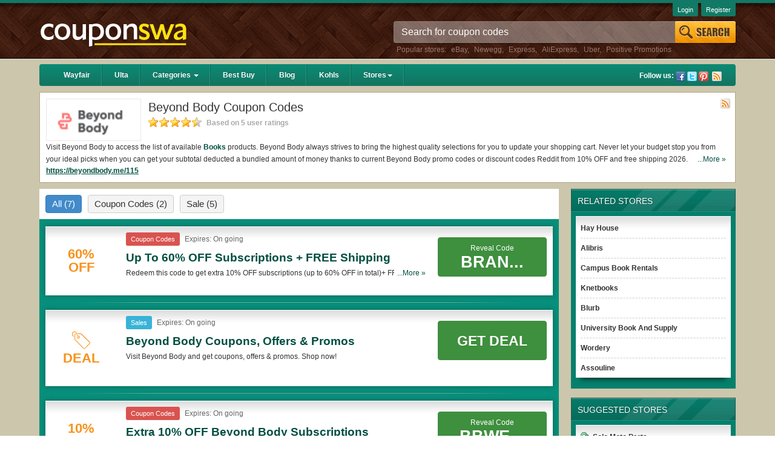

--- FILE ---
content_type: text/html; charset=UTF-8
request_url: https://couponswa.com/stores/beyond-body-coupons
body_size: 13377
content:
<!DOCTYPE html>
<html lang="en">
<head>

    <meta content="text/html; charset=utf-8" http-equiv="Content-Type">
	<meta http-equiv="X-UA-Compatible" content="IE=edge" />
	<meta name="viewport" content="width=device-width, initial-scale=1" />

    
	<!-- Google tag (gtag.js) -->
<script async src="https://www.googletagmanager.com/gtag/js?id=G-HLN6YQJ51T"></script>
<script>
  window.dataLayer = window.dataLayer || [];
  function gtag(){dataLayer.push(arguments);}
  gtag('js', new Date());

  gtag('config', 'G-HLN6YQJ51T');
</script>
    
    <script type="text/javascript">
/*<![CDATA[*/

        var YII_CSRF_TOKEN = "4d42bb4f6c4d245660da1fa8fdf5e056a409801d";
        var baseUrl = "https://couponswa.com";
        var themeUrl = "/themes/mobile";
        var userDevice = "computer";
    
/*]]>*/
</script>
<title>Beyond Body Coupons, Promo Codes & Deals 2026</title>
        <meta name="description" content="Find the latest verified Beyond Body Promo Codes, Coupons & Free Shipping. Save now Beyond Body Coupon Codes at Couponswa.com"/>
        <meta name="keywords" content="Beyond Body promo codes" />
        <meta name="title" content="Beyond Body Coupons, Promo Codes & Deals 2026" />
    <meta property="og:type" content="website" />
    <meta property="og:url" content="https://couponswa.com/stores/beyond-body-coupons/" />
    <meta property="og:image" content="https://couponswa.com/upload/store/large/2022_03_14_1647248912063_beyond-body-l8arb.png" />
    <meta property="og:site_name" content="Couponswa {year}: Find Coupons & Discount Codes" />

    <meta name="generator" content="Couponswa {year}: Find Coupons & Discount Codes" />
    <link rel="image_src" href="https://couponswa.com/upload/store/large/2022_03_14_1647248912063_beyond-body-l8arb.png" />
    <link href="/themes/mobile/files/img/favicon.ico" type="image/x-icon" rel="shortcut icon" />
    <link rel="canonical" href="https://couponswa.com/stores/beyond-body-coupons/" />
    <meta name="referrer" content="unsafe-URL">
    <meta name="msvalidate.01" content="0AF4F2848E612CBA2874AC0E404E4165" />
        <!-- speed optimize -->
    <link rel="preconnect" href="http://netgo.agoz.me">
    <link rel="preconnect" href="https://www.google-analytics.com">
<!-- Google Tag Manager -->
<script>(function(w,d,s,l,i){w[l]=w[l]||[];w[l].push({'gtm.start':
new Date().getTime(),event:'gtm.js'});var f=d.getElementsByTagName(s)[0],
j=d.createElement(s),dl=l!='dataLayer'?'&l='+l:'';j.async=true;j.src=
'https://www.googletagmanager.com/gtm.js?id='+i+dl;f.parentNode.insertBefore(j,f);
})(window,document,'script','dataLayer','GTM-MK6QTCF');</script>
<!-- End Google Tag Manager -->
    <link rel="stylesheet" href="/themes/mobile/files/css/style.min.css?v=31052021" />        <link rel="alternate" type="application/rss+xml" title="Couponswa {year}: Find Coupons & Discount Codes » Feed" href="https://couponswa.com/feed/" />

<script>
var elementTracking = '.clickredeem, .title-coupon span';
var siteTracking = 'couponswa';
var storeIdTracking = '4479';
var storeNameTracking = 'Beyond Body';
var couponNameTracking = '';
var couponIdTracking = '';
var referer = '';
var device = 'computer';
var uId = '7urreu4cauux5z667zac60urloi9c';
var queryString = '';

</script>

<script>
  (function(i,s,o,g,r,a,m){i['GoogleAnalyticsObject']=r;i[r]=i[r]||function(){
  (i[r].q=i[r].q||[]).push(arguments)},i[r].l=1*new Date();a=s.createElement(o),
  m=s.getElementsByTagName(o)[0];a.async=1;a.src=g;m.parentNode.insertBefore(a,m)
  })(window,document,'script','https://www.google-analytics.com/analytics.js','ga');

  ga('create', 'UA-48307066-2', 'auto');
  ga('send', 'pageview');
</script>
    <!-- Remove unwant params from url-->
    <script type="text/javascript">
        var blockParams = ["gclid"];
        var url = new URL(document.URL);
        if(url.searchParams.get('gclid')){
            blockParams.forEach(function (param) {
                url.searchParams.delete(param);
            });
            window.history.pushState('', '', url.href);
        }
    </script>
    <!-- END Remove unwant params from url-->
</head>
<body class="tc-body">
    <!-- Google Tag Manager (noscript) -->
<noscript><iframe src="https://www.googletagmanager.com/ns.html?id=GTM-MK6QTCF"
height="0" width="0" style="display:none;visibility:hidden"></iframe></noscript>
<!-- End Google Tag Manager (noscript) -->
<div class="header">
    <div class="container">
        <div class="row">
            <div class="col-sm-4 col-md-3 hidden-xs">
                <div class="logo">
                    <a href="https://couponswa.com">
                        <img class="img-responsive" src="[data-uri]"
                        alt="Couponswa {year}: Find Coupons & Discount Codes">
                    </a>
                </div>
            </div> <!-- END:Logo -->
            <!-- START:Search Box -->
            <div class="col-sm-8 col-md-6 col-md-offset-3 hidden-xs">
    <div class="search-box">
        <form class="form-inline" id="searchForm" method="get" action="https://couponswa.com/">
            <div class="form-group">
                <input type="hidden" id="storeSuggestUrl" value="https://couponswa.com/store-suggest/" />
                <input type="text" class="form-control" name="s" id="search-top" value="" autocomplete="off" placeholder="Search for coupon codes" title="Search" />
            </div>
            <input id="Search" type="submit" value="" name="Search" title="Search" />
            <div id="ajaxsuggest" class="auto-complete hidden-xs"></div>
        </form>
        <p class="search-links">Popular stores: <a href="https://couponswa.com/stores/ebay-coupons/" title="eBay coupons">eBay</a>, <a href="https://couponswa.com/stores/newegg-coupons/" title="Newegg coupons">Newegg</a>, <a href="https://couponswa.com/stores/express-coupons/" title="Express coupons">Express</a>, <a href="https://couponswa.com/stores/aliexpress-coupons/" title="AliExpress coupons">AliExpress</a>, <a href="https://couponswa.com/stores/uber-coupons/" title="Uber coupons">Uber</a>, <a href="https://couponswa.com/stores/positive-promotions-coupons/" title="Positive Promotions coupons">Positive Promotions</a></p>    </div>
</div> <!-- END:Search Box -->            <!-- END:Search Box -->
        </div>
        <div class="user-link hidden-xs">
                            <a href="https://couponswa.com/login/">Login</a>
                <a href="https://couponswa.com/register/">Register</a>
                    </div>
    </div> <!-- END:Container -->
</div> <!-- END:Header -->
<div class="container-brown">
    <div class="container">
        <div class="navbar navbar-inverse navbar-green" role="navigation">
    <div class="navbar-header">
        <button type="button" class="navbar-toggle" data-toggle="collapse" data-target=".navbar-collapse">
            <span class="sr-only">Toggle navigation</span>
            <span class="icon-bar"></span>
            <span class="icon-bar"></span>
            <span class="icon-bar"></span>
        </button>
        <button type="button" class="btn btn-transperent visible-xs" data-toggle="collapse" data-target="#search-sm">
            <span class="glyphicon glyphicon-search"></span>
        </button>
        <div class="navbar-brand visible-xs">
            <a href="https://couponswa.com">Couponswa</a>
        </div>
    </div>
    <!-- START:Menu Dropdown -->
    <div class="collapse navbar-collapse">
        <ul class="nav navbar-nav">
                                    <li class=""><a href="/stores/wayfair-coupons/">Wayfair</a></li>
                                                <li class=""><a href="/stores/ulta-coupons/">Ulta</a></li>
                                                <li class="dropdown "><a href="/categories/" class="dropdown-toggle" data-hover="dropdown" data-delay="0" data-close-others="false">Categories <b class="caret hidden-xs"></b></a>
                            <ul class="dropdown-menu hidden-xs">
    <li><a href="https://couponswa.com/coupon-category/shoes/">Shoes</a></li>
    <li><a href="https://couponswa.com/coupon-category/apparel/">Apparel</a></li>
    <li><a href="https://couponswa.com/coupon-category/food-beverage/">Food & Beverage </a></li>
    <li><a href="https://couponswa.com/coupon-category/flowers-gifts/">Flowers & Gifts </a></li>
    <li><a href="https://couponswa.com/coupon-category/gift-baskets/">Gift Baskets </a></li>
    <li><a href="https://couponswa.com/coupon-category/electronics/">Electronics</a></li>
    <li><a href="https://couponswa.com/coupon-category/home-decor/">Home Decor</a></li>
    <li><a href="https://couponswa.com/coupon-category/daily-deals/">Daily Deals</a></li>
    <li><a href="https://couponswa.com/coupon-category/home-and-garden/">Home and Garden </a></li>
    <li><a href="https://couponswa.com/coupon-category/department-stores/">Department-stores</a></li>
</ul>
                        </li>
                                            <li class=""><a href="/stores/best-buy-coupons/">Best Buy</a></li>
                                                <li class=""><a href="/blog/">Blog</a></li>
                                                <li class=""><a href="/stores/kohls-coupons/">Kohls</a></li>
                                         <li class="dropdown "><a href="/stores" class="dropdown-toggle" data-hover="dropdown" data-delay="0" data-close-others="false">Stores<b class="caret hidden-xs"></b></a>
                            <ul class="dropdown-menu hidden-xs">
    <li><a href="https://couponswa.com/stores/target-coupons/">Target</a></li>
    <li><a href="https://couponswa.com/stores/lane-bryant-coupons/">Lane Bryant</a></li>
    <li><a href="https://couponswa.com/stores/rug-doctor-coupons/">Rug Doctor</a></li>
    <li><a href="https://couponswa.com/stores/adam-and-eve-coupons/">Adam and Eve</a></li>
    <li><a href="https://couponswa.com/stores/omaha-steaks-coupons/">Omaha Steaks</a></li>
    <li><a href="https://couponswa.com/stores/wayfair-coupons/">Wayfair</a></li>
    <li><a href="https://couponswa.com/stores/adorama-coupons/">Adorama</a></li>
    <li><a href="https://couponswa.com/stores/woot-coupons/">Woot</a></li>
    <li><a href="https://couponswa.com/stores/proflowers-coupons/">ProFlowers</a></li>
    <li><a href="https://couponswa.com/stores/shari-s-berries-coupons/">Shari's Berries</a></li>
    <li><a href="https://couponswa.com/stores/boscovs-coupons/">Boscovs</a></li>
    <li><a href="https://couponswa.com/stores/cvs-photo-coupons/">CVS Photo</a></li>
    <li><a href="https://couponswa.com/stores/justice-coupons/">Justice</a></li>
    <li><a href="https://couponswa.com/stores/autozone-coupons/">AutoZone</a></li>
    <li><a href="https://couponswa.com/stores/belk-coupons/">Belk</a></li>
    <li><a href="https://couponswa.com/stores/cabelas-coupons/">Cabelas</a></li>
    <li><a href="https://couponswa.com/stores/nordstrom-coupons/">NORDSTROM</a></li>
    <li><a href="https://couponswa.com/stores/restoration-hardware-coupons/">Restoration Hardware</a></li>
    <li><a href="https://couponswa.com/stores/ulta-coupons/">ULTA</a></li>
    <li><a href="https://couponswa.com/stores/home-depot-coupons/">Home Depot</a></li>
    <li><a href="https://couponswa.com/stores/ltd-commodities-coupons/">LTD Commodities</a></li>
    <li><a href="https://couponswa.com/stores/hautelook-coupons/">HauteLook</a></li>
    <li><a href="https://couponswa.com/stores/pottery-barn-coupons/">Pottery Barn</a></li>
    <li><a href="https://couponswa.com/stores/ollies-coupons/">Ollies</a></li>
    <li><a href="https://couponswa.com/stores/doordash-coupons/">Doordash</a></li>
    <li><a href="https://couponswa.com/stores/steelseries-coupons/">SteelSeries</a></li>
    <li><a href="https://couponswa.com/stores/belkin-coupons/">Belkin</a></li>
    <li><a href="https://couponswa.com/stores/oculus-coupons/">Oculus</a></li>
</ul>
                        </li>
        </ul>
        <!-- END:Menu Dropdown -->

        <div class="follow-us pull-right hidden-xs">
            <span>Follow us:</span>
            <a class="facebook" href="https://www.facebook.com/CouponSwacom/" target="_blank" rel="nofollow" title="Facebook">Facebook</a><a class="twitter" href="https://twitter.com/couponswa/" target="_blank" rel="nofollow" title="Twitter">Twitter</a><a class="pin" href="https://www.pinterest.com/Couponswa/" target="_blank" rel="nofollow" title="Pinterest">Pinterest</a>            <a class="rss" href="https://couponswa.com/feed/?post_type=coupon" target="_blank" rel="nofollow">Rss</a>
        </div>
    </div>
</div><div class="search-mobile hidden-ms">
    <form id="search-sm" class="form-inline collapse" method="get" action="https://couponswa.com/">
        <div class="form-group">
            <input type="hidden" id="mobileSuggestUrl" value="https://couponswa.com/coupon/public/default/ajaxMobileSuggest/" />
            <input type="text" id="search-mobile" class="form-control" autocomplete="off" placeholder="Search coupon..." name="s" />
        </div>
    </form>
    <ul id="autocomplete-mobile"></ul>
</div><div class="row">
    <div class="store-info clearfix">
        <a href="https://couponswa.com/go-store/beyond-body-coupons/"><img class="logo img-responsive" alt="Beyond Body Coupon Codes" src="/upload/store/large/2022_03_14_1647248912063_beyond-body-l8arb.png" /></a>
        <h1>Beyond Body Coupon Codes</h1>
        <div class="star-rating">
            <span class="rating-static rating-45"></span>
            <span class="count-rating">
                Based on 5 user ratings
            </span>
        </div>
                <a class="rss-link" target="_blank" rel="nofollow" href="https://couponswa.com/stores/beyond-body-coupons/feed/">Rss</a>
        <div class="more">
            <div class="more more-less-text" data-lines="2" data-more-text="More &raquo;" style="max-height: 41px; overflow: hidden; line-height:20px; display: block">
                <p><span data-preserver-spaces="true">Visit Beyond Body to access the list of available </span><strong><span data-preserver-spaces="true"><a href='https://couponswa.com/coupon-category/books/'>Books</a></span></strong><span data-preserver-spaces="true"> products. Beyond Body always strives to bring the highest quality selections for you to update your shopping cart. Never let your budget stop you from your ideal picks when you can get your subtotal deducted a bundled amount of money thanks to current Beyond Body promo codes or discount codes Reddit from 10% OFF and free shipping 2026.</span></p>
<h2><span style="font-size: 11pt;"><strong>Are there valid Beyond Body Coupons on Reddit? </strong></span></h2>
<p>Yes. <strong><a href="https://couponswa.com/">Couponswa.com</a></strong> collects the latest Beyond Body Coupons Reddit if available. All you need to do is run your eyes over the list of working Beyond Body coupons and promo codes and get Beyond Body coupons Reddit to add to your orders for the biggest savings. *No matter what Beyond Body coupons you wish to use, always remember to check the terms & conditions of the discount to ensure your savings when it comes to payment.</p>
<h2><span style="font-size: 11pt;"><strong>Are there valid </strong></span><span style="font-size: 11pt;"><strong>Beyond Body promo codes?</strong></span></h2>
<p style="line-height: 1.38; margin-top: 12pt; margin-bottom: 12pt;">Yes. There are various choices of “wow” Beyond Body promo codes such as 10% OFF, 20% OFF, or free shipping for you to complete your purchases without paying for the full price of your orders. *Please note that Beyond Body coupons or discounts will be only available on qualifying orders. Please check the T&Cs of your selected promo code clearly to ensure your savings.</p>            </div>
        </div>    
        <a target="_blank" href="https://couponswa.com/go-store/beyond-body-coupons/" class="store-url">https://beyondbody.me/115</a>
            </div>
    <div class="pull-right col-xs-12 col-sm-12 col-md-3 hidden-xs">
        <div class="column-right">
            <div class="related-stores sidebar clearfix">
    <h2>related stores</h2>
    <div class="sidebar-content">
        <ul>
                                <li>
                        <a href="https://couponswa.com/stores/hay-house-coupons/" title="Hay House">Hay House</a>
                    </li>
                                        <li>
                        <a href="https://couponswa.com/stores/alibris-coupons/" title="Alibris">Alibris</a>
                    </li>
                                        <li>
                        <a href="https://couponswa.com/stores/campus-book-rentals-coupons/" title="Campus Book Rentals">Campus Book Rentals</a>
                    </li>
                                        <li>
                        <a href="https://couponswa.com/stores/knetbooks-coupons/" title="Knetbooks">Knetbooks</a>
                    </li>
                                        <li>
                        <a href="https://couponswa.com/stores/blurb-coupons/" title="Blurb">Blurb</a>
                    </li>
                                        <li>
                        <a href="https://couponswa.com/stores/university-book-and-supply-coupons/" title="University Book And Supply">University Book And Supply</a>
                    </li>
                                        <li>
                        <a href="https://couponswa.com/stores/wordery-coupons/" title="Wordery">Wordery</a>
                    </li>
                                        <li>
                        <a href="https://couponswa.com/stores/assouline-coupons/" title="Assouline">Assouline</a>
                    </li>
                            </ul>
    </div>
</div><div class="lastest-coupon sidebar clearfix hidden-xs">
    <h2>suggested stores</h2>
    <div class="sidebar-content">
        <ul>
                                <li>
                        <a href="https://couponswa.com/stores/solo-moto-parts-coupons/" title="Solo Moto Parts">Solo Moto Parts</a>
                    </li>
                                        <li>
                        <a href="https://couponswa.com/stores/houser-shoes-coupons/" title="Houser Shoes">Houser Shoes</a>
                    </li>
                                        <li>
                        <a href="https://couponswa.com/stores/interserver-coupons/" title="InterServer">InterServer</a>
                    </li>
                                        <li>
                        <a href="https://couponswa.com/stores/royal-canadian-mint-coupons/" title="Royal Canadian Mint">Royal Canadian Mint</a>
                    </li>
                                        <li>
                        <a href="https://couponswa.com/stores/favor-studio-coupons/" title="Favor Studio">Favor Studio</a>
                    </li>
                                        <li>
                        <a href="https://couponswa.com/stores/blooms-today-coupons/" title="Blooms Today ">Blooms Today </a>
                    </li>
                                        <li>
                        <a href="https://couponswa.com/stores/bohem-coupons/" title="Bohem">Bohem</a>
                    </li>
                                        <li>
                        <a href="https://couponswa.com/stores/pimsleur-coupons/" title="Pimsleur">Pimsleur</a>
                    </li>
                                        <li>
                        <a href="https://couponswa.com/stores/logitech-canada-coupons/" title="Logitech Canada">Logitech Canada</a>
                    </li>
                                        <li>
                        <a href="https://couponswa.com/stores/mega-motor-madness-coupons/" title="Mega Motor Madness">Mega Motor Madness</a>
                    </li>
                                        <li>
                        <a href="https://couponswa.com/stores/cityexperts-com-coupons/" title="CityExperts.com">CityExperts.com</a>
                    </li>
                                        <li>
                        <a href="https://couponswa.com/stores/the-vermont-country-store-coupons/" title="The Vermont Country Store">The Vermont Country Store</a>
                    </li>
                                        <li>
                        <a href="https://couponswa.com/stores/century-martial-arts-coupons/" title="Century Martial Arts">Century Martial Arts</a>
                    </li>
                                        <li>
                        <a href="https://couponswa.com/stores/younkers-coupons/" title="Younkers">Younkers</a>
                    </li>
                            </ul>
    </div>
</div><!-- End:Lastest Coupon -->                    </div>
    </div>
    <div class="pull-left col-xs-12 col-sm-12 col-md-9">
        <div class="column-left">

            <div class="coupon-tab">
                                    <ul class="nav">

                        <li class="all-coupon current">
                            <span>
                                All
                                <i class="count">(7)</i>
                            </span>
                        </li>
                                                        <li class="coupon-codes">
                                    <span>
                                        Coupon Codes                                        <i class="count">(2)</i>
                                    </span>
                                </li>
                                                                <li class="sale">
                                    <span>
                                        Sale                                        <i class="count">(5)</i>
                                    </span>
                                </li>
                                                    </ul>
                                
<div class="tab-content">
                    <ul class="coupon-list is-store">
            <li class=" type-coupon-codes">
    <div class="detail">
        <div class="description">
            <div class="item-logo">
                                    <a class="clickredeem" style="margin-right: 10px;" data-clipboard-text="BRANDREWARD" data-id="49463" data-open="_blank" href="javascript:void(0)">
                                                    <div class="coupon-label-context percent-off">
                                <div class="percent-label">60%</div>
                                <div class="off-label">Off</div>
                            </div>

                                                </a>
                            </div>
            <div class="item-content">
                <div class="metadata">
                                        <span class="coupon-type filter-code hidden-xs">Coupon Codes</span>                    <span class="expires">Expires:
                        On going                    </span>
                    <div>
                        <h3 class="title-coupon" data-id="49463" data-clipboard-text="BRANDREWARD">Up To 60% OFF Subscriptions + FREE Shipping </h3>
                    </div>
                    <div class="desc hidden-mobile">
                        <div>
                            <div class="more-less-text" data-none-clear="true" data-lines="1" data-more-text="More &raquo;" style="max-height: 21px; overflow: hidden; line-height:20px;">Redeem this code to get extra 10% OFF subscriptions (up to 60% OFF in total)+ FREE shipping at Beyond Body. Don't miss out!</div>
                        </div>
                    </div>
                    <div class="actions">
                        <ul class="actions-list clearfix">
                                                    </ul>
                    </div><!-- END:Action -->
                </div>
                <div class="action-button">
                                            <div class="reveal-code clickredeem" data-id="49463" title="Copy" data-placement="right" data-clipboard-text="BRANDREWARD" data-open="_blank">
                            <div class=">reveal-text">Reveal Code</div>
                            <div class="coupon-code">BRAN...</div>
                        </div>
                                    </div>
            </div>
        </div>
    </div>

    </li>

<script type="application/ld+json">
    {
        "@context": "https://schema.org",
        "@type": "Offer",
        "url": "https://couponswa.com/stores/beyond-body-coupons/",
        "name": "Up To 60% OFF Subscriptions + FREE Shipping",
        "description": "Redeem this code to get extra 10% OFF subscriptions (up to 60% OFF in total)+ FREE shipping at Beyond Body. Don't miss out!",
        "itemOffered": {
            "@type": "Thing",
            "name": "Positive Promotions"
        }
    }
</script><li class=" type-sale">
    <div class="detail">
        <div class="description">
            <div class="item-logo">
                                    <a class="clickredeem" style="margin-right: 10px;" data-clipboard-text="Get Deal" data-id="49464" data-open="_blank" href="javascript:void(0)">
                                                    <div class="coupon-label-context deal-box">
                                <div class="tag-label">
                                    <svg version="1.1" xmlns="http://www.w3.org/2000/svg" xmlns:xlink="http://www.w3.org/1999/xlink" x="0px" y="0px" viewBox="0 0 32 32" style="enable-background:new 0 0 32 32;" xml:space="preserve">
                                        <g>
                                            <path class="tag-icon" d="M10,4h6l15.3,15.3c0.9,0.9,0.9,2.3,0,3.2l-8.2,8.2c-0.9,0.9-2.3,0.9-3.2,0L4.6,15.5V6.3c0-1.1,0.7-2,1.8-2.2
                                            c0.2,0.3,0.3,0.7,0.4,1.1c-0.6,0-1.1,0.6-1.1,1.1v8.6l15,15.1c0.4,0.4,1.2,0.4,1.6,0l8.2-8.3c0.4-0.4,0.4-1.2,0-1.6L15.4,5.2h-5.2
                                            c0-0.1-0.1-0.3-0.1-0.4C10.2,4.5,10.1,4.3,10,4L10,4L10,4z"/>
                                            <path class="tag-icon" d="M10.8,7.5C10.9,7.5,10.9,7.5,10.8,7.5c1.6,0,2.9,1.3,2.9,2.9s-1.3,2.9-2.9,2.9S8,11.9,8,10.3
                                            c0-0.2,0-0.4,0.1-0.5c0.7,1.5,1.5,2.1,2.7,2.3c0,0,0,0,0,0c0,0,0,0,0.1,0c0.9,0,1.7-0.8,1.7-1.7c0-0.8-0.5-1.4-1.2-1.7c0,0,0,0,0,0
                                            C11.2,8.4,11,8,10.8,7.5L10.8,7.5L10.8,7.5z"/>
                                            <path class="tag-icon" d="M9.1,5c-1-5-6.4-5.7-8.4-2.4c-1.7,2.6,0,7.2,2.8,7.2V8.6c-1.8,0-3-3.5-1.8-5.4c1.5-2.4,5.5-1.9,6.3,2
                                            c0.9,4.7,1.6,5.7,3.5,5.7V9.7C10.3,9.7,9.9,9.2,9.1,5L9.1,5z"/>
                                        </g>
                                    </svg>
                                </div>
                                <div class="deal-label">Deal</div>
                            </div>
                                                </a>
                            </div>
            <div class="item-content">
                <div class="metadata">
                                        <span class="coupon-type filter-sales hidden-xs">sales</span>                    <span class="expires">Expires:
                        On going                    </span>
                    <div>
                        <h3 class="title-coupon" data-id="49464" data-clipboard-text="Get Deal">Beyond Body Coupons, Offers & Promos </h3>
                    </div>
                    <div class="desc hidden-mobile">
                        <div>
                            <div class="more-less-text" data-none-clear="true" data-lines="1" data-more-text="More &raquo;" style="max-height: 21px; overflow: hidden; line-height:20px;">Visit Beyond Body and get coupons, offers & promos. Shop now!</div>
                        </div>
                    </div>
                    <div class="actions">
                        <ul class="actions-list clearfix">
                                                    </ul>
                    </div><!-- END:Action -->
                </div>
                <div class="action-button">
                                            <button class="btn getdeal-button clickredeem" data-id="49464" title="Click to open site" data-placement="right" data-clipboard-text="Get Deal" data-open="_blank">Get Deal</button>
                                    </div>
            </div>
        </div>
    </div>

    </li>

<script type="application/ld+json">
    {
        "@context": "https://schema.org",
        "@type": "Offer",
        "url": "https://couponswa.com/stores/beyond-body-coupons/",
        "name": "Beyond Body Coupons, Offers & Promos",
        "description": "Visit Beyond Body and get coupons, offers & promos. Shop now!",
        "itemOffered": {
            "@type": "Thing",
            "name": "Positive Promotions"
        }
    }
</script><li class=" type-coupon-codes">
    <div class="detail">
        <div class="description">
            <div class="item-logo">
                                    <a class="clickredeem" style="margin-right: 10px;" data-clipboard-text="BBWE30" data-id="49465" data-open="_blank" href="javascript:void(0)">
                                                    <div class="coupon-label-context percent-off">
                                <div class="percent-label">10%</div>
                                <div class="off-label">Off</div>
                            </div>

                                                </a>
                            </div>
            <div class="item-content">
                <div class="metadata">
                                        <span class="coupon-type filter-code hidden-xs">Coupon Codes</span>                    <span class="expires">Expires:
                        On going                    </span>
                    <div>
                        <h3 class="title-coupon" data-id="49465" data-clipboard-text="BBWE30">Extra 10% OFF Beyond Body Subscriptions </h3>
                    </div>
                    <div class="desc hidden-mobile">
                        <div>
                            <div class="more-less-text" data-none-clear="true" data-lines="1" data-more-text="More &raquo;" style="max-height: 21px; overflow: hidden; line-height:20px;">Get extra 10% OFF Beyond Body subscriptions with code. Apply now!</div>
                        </div>
                    </div>
                    <div class="actions">
                        <ul class="actions-list clearfix">
                                                    </ul>
                    </div><!-- END:Action -->
                </div>
                <div class="action-button">
                                            <div class="reveal-code clickredeem" data-id="49465" title="Copy" data-placement="right" data-clipboard-text="BBWE30" data-open="_blank">
                            <div class=">reveal-text">Reveal Code</div>
                            <div class="coupon-code">BBWE...</div>
                        </div>
                                    </div>
            </div>
        </div>
    </div>

    </li>

<script type="application/ld+json">
    {
        "@context": "https://schema.org",
        "@type": "Offer",
        "url": "https://couponswa.com/stores/beyond-body-coupons/",
        "name": "Extra 10% OFF Beyond Body Subscriptions",
        "description": "Get extra 10% OFF Beyond Body subscriptions with code. Apply now!",
        "itemOffered": {
            "@type": "Thing",
            "name": "Positive Promotions"
        }
    }
</script><li class=" type-sale">
    <div class="detail">
        <div class="description">
            <div class="item-logo">
                                    <a class="clickredeem" style="margin-right: 10px;" data-clipboard-text="Get Deal" data-id="49466" data-open="_blank" href="javascript:void(0)">
                                                    <div class="coupon-label-context percent-off">
                                <div class="percent-label">50%</div>
                                <div class="off-label">Off</div>
                            </div>

                                                </a>
                            </div>
            <div class="item-content">
                <div class="metadata">
                                        <span class="coupon-type filter-sales hidden-xs">sales</span>                    <span class="expires">Expires:
                        On going                    </span>
                    <div>
                        <h3 class="title-coupon" data-id="49466" data-clipboard-text="Get Deal">Up To 50% OFF Beyond Body E-Book & Assistant App Plan </h3>
                    </div>
                    <div class="desc hidden-mobile">
                        <div>
                            <div class="more-less-text" data-none-clear="true" data-lines="1" data-more-text="More &raquo;" style="max-height: 21px; overflow: hidden; line-height:20px;">Enjoy up to 50% OFF Beyond Body E-Book & Assistant App plan. Check it out!</div>
                        </div>
                    </div>
                    <div class="actions">
                        <ul class="actions-list clearfix">
                                                    </ul>
                    </div><!-- END:Action -->
                </div>
                <div class="action-button">
                                            <button class="btn getdeal-button clickredeem" data-id="49466" title="Click to open site" data-placement="right" data-clipboard-text="Get Deal" data-open="_blank">Get Deal</button>
                                    </div>
            </div>
        </div>
    </div>

    </li>

<script type="application/ld+json">
    {
        "@context": "https://schema.org",
        "@type": "Offer",
        "url": "https://couponswa.com/stores/beyond-body-coupons/",
        "name": "Up To 50% OFF Beyond Body E-Book & Assistant App Plan",
        "description": "Enjoy up to 50% OFF Beyond Body E-Book & Assistant App plan. Check it out!",
        "itemOffered": {
            "@type": "Thing",
            "name": "Positive Promotions"
        }
    }
</script><li class=" type-sale">
    <div class="detail">
        <div class="description">
            <div class="item-logo">
                                    <a class="clickredeem" style="margin-right: 10px;" data-clipboard-text="Get Deal" data-id="49467" data-open="_blank" href="javascript:void(0)">
                                                    <div class="coupon-label-context percent-off">
                                <div class="percent-label">35%</div>
                                <div class="off-label">Off</div>
                            </div>

                                                </a>
                            </div>
            <div class="item-content">
                <div class="metadata">
                                        <span class="coupon-type filter-sales hidden-xs">sales</span>                    <span class="expires">Expires:
                        On going                    </span>
                    <div>
                        <h3 class="title-coupon" data-id="49467" data-clipboard-text="Get Deal">35% OFF Personalized Wellness Book W/ Student Discount </h3>
                    </div>
                    <div class="desc hidden-mobile">
                        <div>
                            <div class="more-less-text" data-none-clear="true" data-lines="1" data-more-text="More &raquo;" style="max-height: 21px; overflow: hidden; line-height:20px;">Take 35% OFF personalized wellness book w/ student discount at Beyond Body. Get the deal now!</div>
                        </div>
                    </div>
                    <div class="actions">
                        <ul class="actions-list clearfix">
                                                    </ul>
                    </div><!-- END:Action -->
                </div>
                <div class="action-button">
                                            <button class="btn getdeal-button clickredeem" data-id="49467" title="Click to open site" data-placement="right" data-clipboard-text="Get Deal" data-open="_blank">Get Deal</button>
                                    </div>
            </div>
        </div>
    </div>

    </li>

<script type="application/ld+json">
    {
        "@context": "https://schema.org",
        "@type": "Offer",
        "url": "https://couponswa.com/stores/beyond-body-coupons/",
        "name": "35% OFF Personalized Wellness Book W/ Student Discount",
        "description": "Take 35% OFF personalized wellness book w\/ student discount at Beyond Body. Get the deal now!",
        "itemOffered": {
            "@type": "Thing",
            "name": "Positive Promotions"
        }
    }
</script><li class=" type-sale">
    <div class="detail">
        <div class="description">
            <div class="item-logo">
                                    <a class="clickredeem" style="margin-right: 10px;" data-clipboard-text="Get Deal" data-id="49468" data-open="_blank" href="javascript:void(0)">
                                                    <div class="coupon-label-context percent-off">
                                <div class="percent-label">20%</div>
                                <div class="off-label">Off</div>
                            </div>

                                                </a>
                            </div>
            <div class="item-content">
                <div class="metadata">
                                        <span class="coupon-type filter-sales hidden-xs">sales</span>                    <span class="expires">Expires:
                        On going                    </span>
                    <div>
                        <h3 class="title-coupon" data-id="49468" data-clipboard-text="Get Deal">20% OFF Beyond Body E-Book </h3>
                    </div>
                    <div class="desc hidden-mobile">
                        <div>
                            <div class="more-less-text" data-none-clear="true" data-lines="1" data-more-text="More &raquo;" style="max-height: 21px; overflow: hidden; line-height:20px;">Get 20% OFF Beyond Body E-Book now!</div>
                        </div>
                    </div>
                    <div class="actions">
                        <ul class="actions-list clearfix">
                                                    </ul>
                    </div><!-- END:Action -->
                </div>
                <div class="action-button">
                                            <button class="btn getdeal-button clickredeem" data-id="49468" title="Click to open site" data-placement="right" data-clipboard-text="Get Deal" data-open="_blank">Get Deal</button>
                                    </div>
            </div>
        </div>
    </div>

    </li>

<script type="application/ld+json">
    {
        "@context": "https://schema.org",
        "@type": "Offer",
        "url": "https://couponswa.com/stores/beyond-body-coupons/",
        "name": "20% OFF Beyond Body E-Book",
        "description": "Get 20% OFF Beyond Body E-Book now!",
        "itemOffered": {
            "@type": "Thing",
            "name": "Positive Promotions"
        }
    }
</script><li class=" type-sale">
    <div class="detail">
        <div class="description">
            <div class="item-logo">
                                    <a class="clickredeem" style="margin-right: 10px;" data-clipboard-text="Get Deal" data-id="49469" data-open="_blank" href="javascript:void(0)">
                                                    <div class="coupon-label-context free-shipping">
                                <div class="free-label">Free</div>
                                <div class="shipping-label">Shipping</div>
                            </div>
                                                </a>
                            </div>
            <div class="item-content">
                <div class="metadata">
                                        <span class="coupon-type filter-sales hidden-xs">sales</span>                    <span class="expires">Expires:
                        On going                    </span>
                    <div>
                        <h3 class="title-coupon" data-id="49469" data-clipboard-text="Get Deal">FREE Shipping On Every Plan </h3>
                    </div>
                    <div class="desc hidden-mobile">
                        <div>
                            <div class="more-less-text" data-none-clear="true" data-lines="1" data-more-text="More &raquo;" style="max-height: 21px; overflow: hidden; line-height:20px;">Get FREE shipping on every plan at Beyond Body. Buy now!</div>
                        </div>
                    </div>
                    <div class="actions">
                        <ul class="actions-list clearfix">
                                                    </ul>
                    </div><!-- END:Action -->
                </div>
                <div class="action-button">
                                            <button class="btn getdeal-button clickredeem" data-id="49469" title="Click to open site" data-placement="right" data-clipboard-text="Get Deal" data-open="_blank">Get Deal</button>
                                    </div>
            </div>
        </div>
    </div>

    </li>

<script type="application/ld+json">
    {
        "@context": "https://schema.org",
        "@type": "Offer",
        "url": "https://couponswa.com/stores/beyond-body-coupons/",
        "name": "FREE Shipping On Every Plan",
        "description": "Get FREE shipping on every plan at Beyond Body. Buy now!",
        "itemOffered": {
            "@type": "Thing",
            "name": "Positive Promotions"
        }
    }
</script>
        </ul>

        </div>
                <div class="subscribe-mail">
    <div class="form-content">
        <h2>Get our best <strong>Beyond Body Coupons</strong></h2>
        <p>Never Miss Another Great Deal</p>
        <form class="form-horizontal" id="form_store" action="https://couponswa.com/submit-newsletter/" method="post">
            <div class="form-group">
                <div class="col-xs-8 col-sm-10 col-md-10">
                    <input type="hidden" value="/stores/beyond-body-coupons">
                    <input type="text" class="form-control" id="email-s" name="email" autocomplete="off"  placeholder="Enter email address">
                    <input type="hidden" value="4479" id="email_store" />
                    <div id="newsletter_s"></div>
                </div>
                <button type="submit" class="btn btn-warning col-xs-4 col-sm-2 col-md-2">
                    <span class="glyphicon glyphicon-envelope"></span> Subscribe
                </button>
            </div>
        </form>
    </div>
</div> <!-- END:Subscribe Mail -->

                            </div>
        </div>
    </div>
    <script id="coupon-schema" type="application/ld+json">
        {"name":"Beyond Body","url":"https:\/\/couponswa.com\/stores\/beyond-body-coupons\/","rating_count":5,"rating_value":"4.5","coupons":[{"name":"Up To 60% OFF Subscriptions + FREE Shipping","url":"https:\/\/couponswa.com\/coupons\/up-to-50-off-subscriptions-extra-10-off-17f068345aa\/"},{"name":"Beyond Body Coupons, Offers & Promos","url":"https:\/\/couponswa.com\/coupons\/beyond-body-coupons-offers-promos-february-2022-17f05f04779\/"},{"name":"Extra 10% OFF Beyond Body Subscriptions","url":"https:\/\/couponswa.com\/coupons\/extra-10-off-beyond-body-subscriptions-17f068347d9\/"},{"name":"Up To 50% OFF Beyond Body E-Book & Assistant App Plan","url":"https:\/\/couponswa.com\/coupons\/up-to-50-off-beyond-body-e-book-assistant-app-plan-17f067d06ab\/"},{"name":"35% OFF Personalized Wellness Book W\/ Student Discount","url":"https:\/\/couponswa.com\/coupons\/35-off-personalized-wellness-book-w-student-discount-17f05ffcdea\/"},{"name":"20% OFF Beyond Body E-Book","url":"https:\/\/couponswa.com\/coupons\/20-off-beyond-body-e-book-17f067d089a\/"},{"name":"FREE Shipping On Every Plan","url":"https:\/\/couponswa.com\/coupons\/free-shipping-on-every-plan-17f067dc72a\/"}],"deals":5,"codes":2}    </script>
    <ul class="dropdown-menu hidden-xs">
    <li><a href="https://couponswa.com/stores/target-coupons/">Target</a></li>
    <li><a href="https://couponswa.com/stores/lane-bryant-coupons/">Lane Bryant</a></li>
    <li><a href="https://couponswa.com/stores/rug-doctor-coupons/">Rug Doctor</a></li>
    <li><a href="https://couponswa.com/stores/adam-and-eve-coupons/">Adam and Eve</a></li>
    <li><a href="https://couponswa.com/stores/omaha-steaks-coupons/">Omaha Steaks</a></li>
    <li><a href="https://couponswa.com/stores/wayfair-coupons/">Wayfair</a></li>
    <li><a href="https://couponswa.com/stores/adorama-coupons/">Adorama</a></li>
    <li><a href="https://couponswa.com/stores/woot-coupons/">Woot</a></li>
    <li><a href="https://couponswa.com/stores/proflowers-coupons/">ProFlowers</a></li>
    <li><a href="https://couponswa.com/stores/shari-s-berries-coupons/">Shari's Berries</a></li>
    <li><a href="https://couponswa.com/stores/boscovs-coupons/">Boscovs</a></li>
    <li><a href="https://couponswa.com/stores/cvs-photo-coupons/">CVS Photo</a></li>
    <li><a href="https://couponswa.com/stores/justice-coupons/">Justice</a></li>
    <li><a href="https://couponswa.com/stores/autozone-coupons/">AutoZone</a></li>
    <li><a href="https://couponswa.com/stores/belk-coupons/">Belk</a></li>
    <li><a href="https://couponswa.com/stores/cabelas-coupons/">Cabelas</a></li>
    <li><a href="https://couponswa.com/stores/nordstrom-coupons/">NORDSTROM</a></li>
    <li><a href="https://couponswa.com/stores/restoration-hardware-coupons/">Restoration Hardware</a></li>
    <li><a href="https://couponswa.com/stores/ulta-coupons/">ULTA</a></li>
    <li><a href="https://couponswa.com/stores/home-depot-coupons/">Home Depot</a></li>
    <li><a href="https://couponswa.com/stores/ltd-commodities-coupons/">LTD Commodities</a></li>
    <li><a href="https://couponswa.com/stores/hautelook-coupons/">HauteLook</a></li>
    <li><a href="https://couponswa.com/stores/pottery-barn-coupons/">Pottery Barn</a></li>
    <li><a href="https://couponswa.com/stores/ollies-coupons/">Ollies</a></li>
    <li><a href="https://couponswa.com/stores/doordash-coupons/">Doordash</a></li>
    <li><a href="https://couponswa.com/stores/steelseries-coupons/">SteelSeries</a></li>
    <li><a href="https://couponswa.com/stores/belkin-coupons/">Belkin</a></li>
    <li><a href="https://couponswa.com/stores/oculus-coupons/">Oculus</a></li>
</ul>
</div>
<div><a href="https://couponswa.com/">Home</a><span> &gt; </span><a href="https://couponswa.com/coupon-category/books/">Books</a><span> &gt; </span>Beyond Body</div><script type="application/ld+json">
    {
     "@context":"https://schema.org",
     "@type":"BreadcrumbList",
     "itemListElement":[
     
            {
                "@type":"ListItem",
                "position": 1,
                "item":{
                    "@id":"https://couponswa.com/",
                    "name":"Home"
                }
            }
                        
            ,{
                "@type":"ListItem",
                "position": 2,
                "item":{
                    "@id":"https://couponswa.com/coupon-category/books/",
                    "name":"Books"
                }
            }
                        
            ,{
                "@type":"ListItem",
                "position": 3,
                "item":{
                    "@id":"http://couponswa.com/stores/beyond-body-coupons",
                    "name":"Beyond Body"
                }
            }
                        
     ]
 }
</script>
    </div>
</div>
<!-- START:Footer -->
<div class="footer">
    <div class="container hidden-xs">
    <div class="newsletter-bottom clearfix">
        <div class="col-xs-12 col-sm-12 col-md-6">
            <span class="mail-icon"></span>
            <h2>
                Get Our FREE Weekly Newsletter
                <span>enjoy our best deals of the week</span>
            </h2>
        </div>
        <div class="col-xs-12 col-sm-12 col-md-6">
            <form class="newsletter-frm clearfix" action="https://couponswa.com/submit-newsletter/" method="post" id="form-bottom">
                <div class="col-sm-9 col-md-9">
                    <input type="hidden" value="/stores/beyond-body-coupons">
                    <input type="text" class="form-control" id="email-bottom" autocomplete="off" placeholder="Search for coupon codes" value="" name="email">
                    <div id="newsletter_b"></div>
                </div>
                <button type="submit" class="btn btn-warning col-sm-3 col-md-3">
                    <span class="glyphicon glyphicon-envelope"></span> Subscribe
                </button>
            </form>
            
        </div>
    </div>
</div>           <div class="footer-links">
        <ul>
            <li class=""><a href="/">Home</a></li>
            <li class=""><a href="/terms-and-conditions-of-use/">Terms And Conditions Of Use</a></li>
            <li class=""><a href="/categories/">Categories</a></li>
            <li class=""><a href="/about-us/">About</a></li>
            <li class=""><a href="/blog/">Blog</a></li>
            <li class="last"><a href="/privacy-policy/"> Privacy Policy</a></li>
    </ul>        <p>Copyright &copy; 2014 <span>CouponsWa.com</span>. All Rights Reserved.</p>
    </div>
</div>
<!-- END:Footer --><!--<div class="share-fixed-left hidden-xs">
    <div class="fb-like" data-href="" data-width="60" data-layout="box_count" data-send="false" data-action="like" data-show-faces="false" data-share="false"></div>
    <div class="tw-like"><a href="https://twitter.com/share" class="twitter-share-button" data-text="" data-count="vertical" data-size="small" data-url="">Tweet</a></div>
    <div class="gplus-like">
        <div class="g-plusone" data-annotation="bubble" data-href="" data-size="tall">Google Plus</div>
    </div>
</div>-->

<script defer type="text/javascript" src="/themes/mobile/files/js/tracking.min.js?v=15042021"></script>
<script type="text/javascript">
    document.addEventListener("DOMContentLoaded", function() {
    var lazyImages = [].slice.call(document.querySelectorAll("img.lazy"));

    if ("IntersectionObserver" in window) {
        let lazyImageObserver = new IntersectionObserver(function(entries, observer) {
        entries.forEach(function(entry) {
            if (entry.isIntersecting) {
                let lazyImage = entry.target;
                lazyImage.src = lazyImage.dataset.src;
                lazyImage.srcset = lazyImage.dataset.srcset;
                lazyImage.classList.remove("lazy");

                let loadingSpin = lazyImage.parentElement.getElementsByClassName('lds-dual-ring')[0];
                if(loadingSpin) {
                    lazyImage.parentElement.getElementsByClassName('lds-dual-ring')[0].remove();
                    lazyImageObserver.unobserve(lazyImage);
                }
            }
        });
        });

        lazyImages.forEach(function(lazyImage) {
        lazyImageObserver.observe(lazyImage);
        });
    } else {
        // Possibly fall back to a more compatible method here
    }
    });
</script>
<a href="javascript:void(0)" id="back-to-top" title="Back to top">&uarr;</a>
<script type="text/javascript" src="/themes/mobile/files/js/coupon.min.js?v=31052021"></script>
</body>
</html>


--- FILE ---
content_type: application/x-javascript
request_url: https://couponswa.com/themes/mobile/files/js/tracking.min.js?v=15042021
body_size: 892
content:
var domain=window.location.hostname.replace("www.","");var trackingDomain="tracking.agoz.me";var netgoDomain="netgo.agoz.me";$(document).ready(function(){netGoRequest();setTimeout(function(){$(elementTracking).click(function(){if(typeof storeIdTracking!='undefined'&&storeIdTracking!=null&&storeIdTracking!=''&&typeof storeNameTracking!='undefined'&&storeNameTracking!=null&&storeNameTracking!=''){var url='//'+trackingDomain+'/system/tracking-click';var userInfo=buildUserInfo('store');var data={token:"ajsdf435kjdsjf43t343",site:siteTracking,tracking:{id:storeIdTracking,name:storeNameTracking,type:'store'},userInfo:userInfo};sendRequest(url,data)}})},500);setTimeout(function(){if(typeof storeIdTracking!='undefined'&&storeIdTracking!=null&&storeIdTracking!=''&&typeof storeNameTracking!='undefined'&&storeNameTracking!=null&&storeNameTracking!=''){var url='//'+trackingDomain+'/system/tracking-impression';var data={token:"ajsdf435kjdsjf43t343",site:siteTracking,tracking:{id:storeIdTracking,name:storeNameTracking,type:'store'}};if(sessionStorage.getItem(storeIdTracking)==null){sendRequest(url,data)}}},500);setTimeout(function(){if(typeof couponIdTracking!='undefined'&&couponIdTracking!=null&&couponIdTracking!=''&&typeof couponNameTracking!='undefined'&&couponNameTracking!=null&&couponNameTracking!=''){var url='//'+trackingDomain+'/system/tracking-click';var userInfo=buildUserInfo('coupon');var data={token:"ajsdf435kjdsjf43t343",site:siteTracking,tracking:{id:couponIdTracking,name:couponNameTracking,type:'coupon'},userInfo:userInfo};if(sessionStorage.getItem(couponIdTracking)==null){sendRequest(url,data)}else{url='//'+trackingDomain+'/system/tracking-user';sendRequest(url,data)}}},1000)});function netGoRequest(){var currentUrl=window&&window.location!=null&&window.location.href!=null?window.location.href:'';var referUrl=typeof referer!='undefined'&&referer!=null?referer:'';var customId=typeof uId!='undefined'&&uId!=null?uId:'';var userAgent=navigator&&navigator.userAgent!=null?navigator.userAgent:'';var netgoData={site:domain,url:currentUrl,refer_url:referUrl,custom_id:customId,user_agent:userAgent};var netgoUrl='//'+netgoDomain+'/access-tracking';$.ajax({url:netgoUrl,type:"POST",data:netgoData,success:function(result){},error:function(error){console.error(error)}})}
function buildUserInfo(type){var result={}
if(typeof type=='undefined'||typeof couponIdTracking=='undefined'||typeof storeIdTracking=='undefined'){return result}
result={couponId:couponIdTracking||null,storeId:storeIdTracking||null,};if(typeof uId!='undefined'&&uId!=null){var itemId=type=='coupon'?couponIdTracking:storeIdTracking;result.uId=uId+'_'+type+'_'+itemId}
if(typeof device!='undefined'&&device!=null){result.device=device}
if(typeof referer!='undefined'&&referer!=null){result.referer=referer}
if(typeof queryString!='undefined'&&queryString!=null){result.queryString=queryString}
return result}
function sendRequest(url,data){$.ajax({url:url,type:"POST",data:data,success:function(result){sessionStorage.setItem(data.tracking.id,data.tracking.name)},error:function(error){console.error(error)}})};